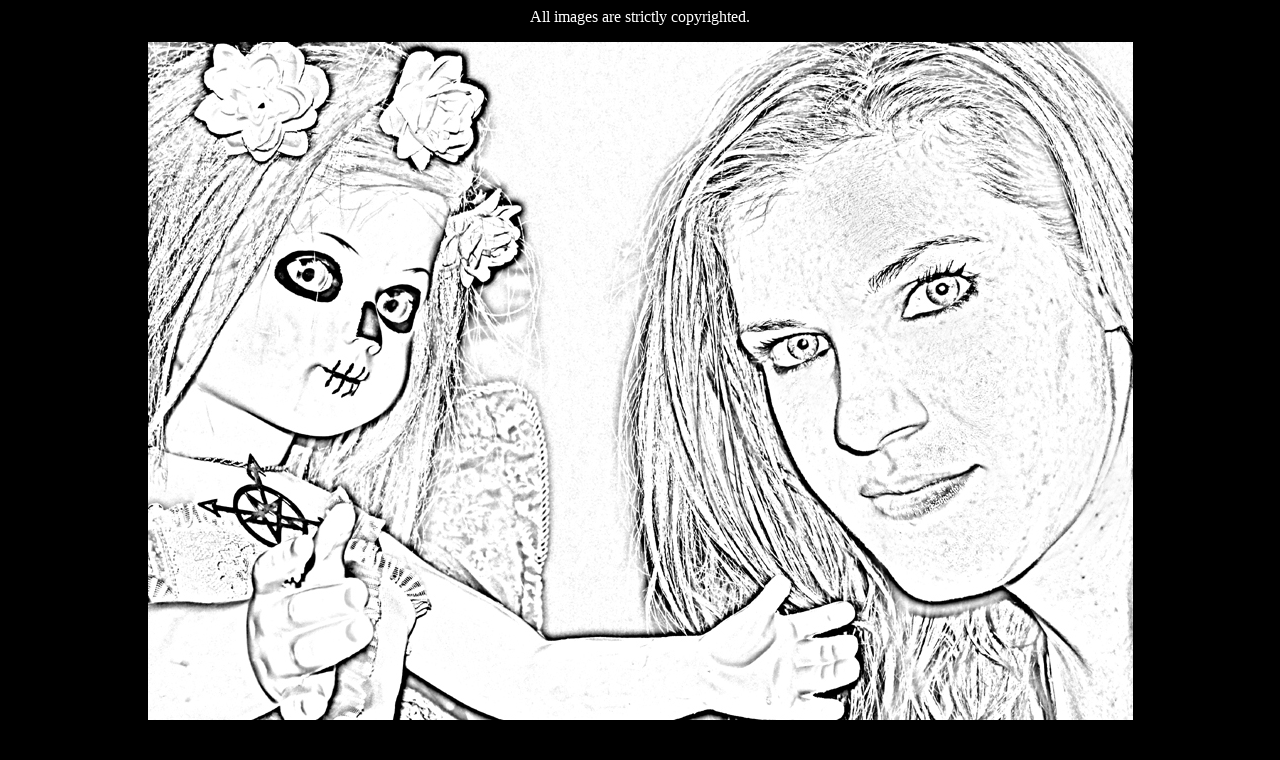

--- FILE ---
content_type: text/html
request_url: http://mourningtheancient.com/1-31-2011-out15.htm
body_size: 330
content:
<html>
<head>
<title>(C) Mourning the Ancient </title>
</head>
<body>
<center>
<body bgcolor="black" link="#663243" " vlink="gray" alink="red">


<STYLE>
<!--
A:link    { color: #663243; text-decoration : none;}
A:visited { color: #663243; text-decoration : none;}
A:active  { color: white; text-decoration : none;}
A:hover   { color: white; text-decoration : none;}
-->
</STYLE>




<font size=+0>
<center>
<font color="white">
All images are strictly copyrighted.
<center>
<p>
<font size=+0>
<center><img src="1-31-2011-out15.jpg"></center>


<p>
<hr>
</body>
</html>

